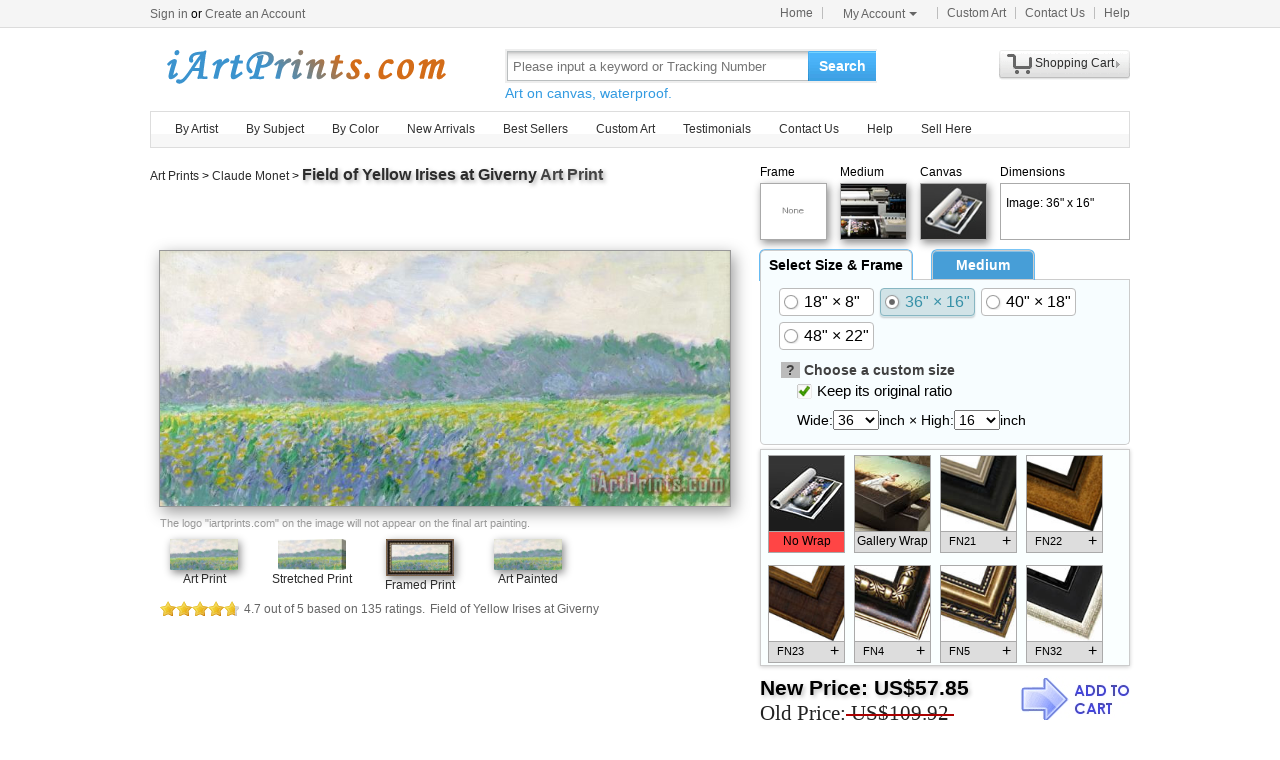

--- FILE ---
content_type: text/html; Charset=utf-8
request_url: https://iartprints.com/buy/claude_monet_field_of_yellow_irises_at_giverny_art_print-314.html
body_size: 5534
content:
<!DOCTYPE html PUBLIC "-//W3C//DTD XHTML 1.0 Transitional//EN" "http://www.w3.org/TR/xhtml1/DTD/xhtml1-transitional.dtd"><html xmlns:fb="http://ogp.me/ns/fb#" xml:lang="EN-US"><head><meta http-equiv="Content-Type" content="text/html; charset=utf-8"><meta http-equiv="X-UA-Compatible" content="IE=edge,chrome=1"><title>Claude Monet Field of Yellow Irises at Giverny Art Print for sale - iArtPrints.com</title> <meta name="keywords" content="Field of Yellow Irises at Giverny,Field of Yellow Irises at Giverny Art Print,Claude Monet prints for sale,art for sale" /><meta name="description" content="Field of Yellow Irises at Giverny Art Print for sale. Shop your favorite Claude Monet Field of Yellow Irises at Giverny Art Print without breaking your banks."><link rel="alternate" media="only screen and (max-width: 640px)" href="https://iartprints.com/m/buy/claude_monet_field_of_yellow_irises_at_giverny_art_print-314.html"><script type="application/ld+json">{"@context":"https://schema.org/","@type":"Product","name":"Field of Yellow Irises at Giverny","image":"https:\/\/iartprints.com\/art-imgs\/claude_monet\/field_of_yellow_irises_at_giverny-314.jpg","description":"Field of Yellow Irises at Giverny Art Print for sale. Shop your favorite Claude Monet Field of Yellow Irises at Giverny Art Print without breaking your banks.","aggregateRating":{"@type":"AggregateRating","ratingValue":4.7,"ratingCount":135},"offers":{"@type":"AggregateOffer","offerCount":100,"price":57.85,"lowPrice":19.90,"highPrice":1665.76,"priceCurrency":"USD","availability":"InStock","shippingDetails":{"@type":"OfferShippingDetails","shippingRate":{"@type":"MonetaryAmount","value":"29.40","currency":"USD"},"shippingDestination":[{"@type":"DefinedRegion","addressCountry":"US"}]},"taxes":[{"rate":0,"country":"US"}]}}</script> <link rel="stylesheet" href="/css/css.css" /><link rel="stylesheet" href="/css/pro.css" /></head><body><div id="site-nav"><div id="site-nav-bd"><p id="login-info"></p><ul class="quick-menu"><li class="home"><a href="/">Home</a></li><li class="item"><div class="menu myct"><a class="menu-hd" href="/myaccount.html" rel="nofollow">My Account<b></b></a><div class="menu-bd"><div class="menu-bd-panel"><div><p><a href="/myorder.html" rel="nofollow">Order History</a></p><p><a href="/myfav.html" rel="nofollow">My Favorites</a></p></div></div></div></div></li><li class="item"><a href="/custompainting/">Custom Art<b></b></a></li><li class="item"><a href="/contact.html">Contact Us<b></b></a></li><li class="last"><a href="/help.html">Help</a></li></ul></div></div><div style="display:none" id="promo-container"></div><div id="header"><div class="h_logo"><h2><a href="/">Art Prints For Sale</a></h2></div><div class="h_right"><div class="searchbox" style="width:372px"><form method="get" action="/search.html" style="z-index:-1" id="searchForm"><fieldset class="searchbox_search"><input id="q" name="q" value="" maxlength="150" style="width:295px" class="input" type="search" autocomplete="off" placeholder="Please input a keyword or Tracking Number" x-webkit-speech="x-webkit-speech" x-webkit-grammar="builtin:translate" lang="en"><button type="submit" id="btnSearch">Search</button></fieldset></form><div style="color:#339be1;font-size:14px">Art on canvas, waterproof.</div></div><div style="float:left;margin-top:20px;margin-left:15px"><g:plusone href="http://paintingandframe.com/"></g:plusone></div><div id="spcc"><div id="settleup"><dl class=""><dt class="ld"><s><span id="shopping-amount"></span></s><a href="/cart.html">Shopping Cart</a><b></b></dt><dd><div class="prompt">Your shopping cart is empty.</div></dd></dl></div></div></div></div><div class="mainnav"><ul id="navlist"><li><a href="/byartist.html">By Artist</a><ul><li><a href="/artist/claude_monet.html">Claude Monet</a></li><li><a href="/artist/gustav_klimt.html">Gustav Klimt</a></li><li><a href="/artist/frederick_morgan.html">Frederick Morgan</a></li><li><a href="/artist/albert_bierstadt.html">Albert Bierstadt</a></li><li><a href="/artist/Paul_Gauguin.html">Paul Gauguin</a></li><li><a href="/artist/catherine_abel.html">Catherine Abel</a></li><li><a href="/artist/thomas_kinkade.html">Thomas Kinkade</a></li><li><a href="/artist/joseph_farquharson.html">Joseph Farquharson</a></li><li><a href="/artist/edgar_degas.html">Edgar Degas</a></li><li><a href="/artist/jean_leon_gerome.html">Jean Leon Gerome</a></li><li><a href="/artist/vincent_van_gogh.html">Vincent van Gogh</a></li><li><a href="/artist/john_william_waterhouse.html">John Waterhouse</a></li><li><a href="/artist/pierre_auguste_renoir.html">Pierre Auguste Renoir</a></li><li style="float:right"><a href="/byartist.html" style="color:#2f92ff">... More artists</a></li></ul></li><li><a href="/bysubject.html">By Subject</a><ul><li><a href="/art-prints/abstract_paintings.html">Abstract</a></li><li><a href="/art-prints/landscapes_paintings.html">Landscapes</a></li><li><a href="/art-prints/floral_paintings.html">Floral</a></li><li><a href="/art-prints/beach_paintings.html">Beach</a></li><li><a href="/art-prints/dancer_paintings.html">Dancer</a></li><li><a href="/art-prints/garden_paintings.html">Garden</a></li><li><a href="/art-prints/sports_paintings.html">Sports</a></li><li><a href="/art-prints/architecture_paintings.html">Architecture</a></li><li style="float:right"><a href="/bysubject.html" style="color:#2f92ff">... More subjects</a></li></ul></li><li><a href="/bycolor.html">By Color</a><ul><li><a href="/bycolor.html?art=red" title="Red">Red</a></li><li><a href="/bycolor.html?art=green" title="Green">Green</a></li><li><a href="/bycolor.html?art=blue" title="Blue">Blue</a></li><li><a href="/bycolor.html?art=olive" title="Olive">Olive</a></li><li><a href="/bycolor.html?art=yellow" title="Yellow">Yellow</a></li><li><a href="/bycolor.html?art=gold" title="Gold">Gold</a></li><li><a href="/bycolor.html?art=gray" title="Gray">Gray</a></li><li><a href="/bycolor.html?art=orange" title="Orange">Orange</a></li><li><a href="/bycolor.html?art=burgundy" title="Burgundy">Burgundy</a></li><li><a href="/bycolor.html?art=brown" title="Brown">Brown</a></li><li><a href="/bycolor.html?art=colorful" title="Colorful">Colorful</a></li><li><a href="/bycolor.html?art=cyan" title="Cyan">Cyan</a></li><li style="float:right"><a href="/bycolor.html" style="color:#2f92ff">... More Colors</a></li></ul></li><li><a href="/newarrivals.html">New Arrivals</a></li><li><a href="/bestsellers.html">Best Sellers</a></li><li><a href="/custompainting/" target="_blank">Custom Art</a></li><li><a href="/testimonials.html">Testimonials</a></li><li><a href="/contact.html">Contact Us</a></li><li><a href="/help.html">Help</a><ul><li><a href="/policy.html" rel="nofollow">Privacy Policy</a></li><li><a href="/terms.html" rel="nofollow">Terms & Conditions</a></li><li><a href="/shippingreturns.html" rel="nofollow">Refund / Cancellation</a></li><li><a href="/shipping.html" rel="nofollow">Shipping & Delivery</a></li><li><a href="/contact.html" rel="nofollow">Customer Support</a></li></ul></li><li><a href="/login.html" rel="nofollow">Sell Here</a></li></ul></div><div class="clr"></div><div id="content"><div class="col-artwork hProduct"><div style="float:left;width:100%;padding-top:5px;padding-bottom:10px"><div class="fn fl" style="width:580px"><div class="fl"><fb:like href='https://www.facebook.com/paintinghere' send='false' width='580' show_faces='false'></fb:like></div> <div><a href="/">Art Prints</a> &gt; <a href="/artist/claude_monet.html">Claude Monet</a> &gt; <h1 style='font-size:16px;display:inline'><a href="/prints/claude_monet_field_of_yellow_irises_at_giverny-314.html">Field of Yellow Irises at Giverny</a> Art Print</h1></div> </div><div class="has_sel"><div><p>Frame</p><img id='img_frame' src="/img/BoxNone.jpg" style='cursor: pointer'></div><div><p>Medium</p><img id="img_media" src="/img/print.jpg" title="art printed on canvas by machine"></div><div><p>Canvas</p><img id="img_wrap" src="/img/nowrap.jpg"></div><div style="width:130px;"><p>Dimensions</p><div id='dimensiondiv'><p>Image: 36" x 16"</p></div></div></div></div><div class="artworkmian"><div style="display:block;text-align:center;vertical-align:middle" id="preview"><img src="/art-imgs/claude_monet/field_of_yellow_irises_at_giverny-314.jpg" alt="Claude Monet Field of Yellow Irises at Giverny Art Print" title="Claude Monet Field of Yellow Irises at Giverny Art Print" class="photo" style="border:1px solid #999;box-shadow:3px 5px 15px #999;"></div><p style="float:left;width:100%;padding:10px;font:8pt arial;color:#999;text-align:left">The logo "iartprints.com" on the image will not appear on the final art painting.</p><div class="rItems"><ul><li><a href="/buy/claude_monet_field_of_yellow_irises_at_giverny_art_print-314.html"><img src="/art-imgs/claude_monet/field_of_yellow_irises_at_giverny-314s.jpg" alt="Buy Art Print" title="Buy Art Print"></a><p><a href="/buy/claude_monet_field_of_yellow_irises_at_giverny_art_print-314.html">Art Print</a></p></li><li><a href="/buy/claude_monet_field_of_yellow_irises_at_giverny_canvas_print-314.html"><img src="/images-stretched-canvas/claude-monet-field-of-yellow-irises-at-giverny-S-314.jpg" alt="Buy Stretched Canvas Print" title="Buy Stretched Canvas Print" style="box-shadow:none;"></a><p><a href="/buy/claude_monet_field_of_yellow_irises_at_giverny_canvas_print-314.html">Stretched Print</a></p></li><li><a href="/buy/claude_monet_field_of_yellow_irises_at_giverny_framed_print-314.html"><img src="/images-framed/claude-monet-field-of-yellow-irises-at-giverny-S-314.jpg" alt="Buy Framed Print" title="Buy Framed Print"></a><p><a href="/buy/claude_monet_field_of_yellow_irises_at_giverny_framed_print-314.html">Framed Print</a></p></li><li><a href="/buy/claude_monet_field_of_yellow_irises_at_giverny_art_paint-314.html"><img src="/art-imgs/claude_monet/field_of_yellow_irises_at_giverny-314s.jpg" alt="Buy Art Painted" title="Buy Art Painted"></a><p><a href="/buy/claude_monet_field_of_yellow_irises_at_giverny_art_paint-314.html">Art Painted</a></p></li></ul></div> <div class="hreview-aggregate"><div id='votecount'><div style='width:75px;'>&nbsp;</div></div><div style="float:left"><span class=rating><span class=average>4.7</span> out of <span class=best>5</span></span> based on <span class=votes>135</span> ratings.</div><div class="item"><span class="fn">Field of Yellow Irises at Giverny</span></div></div> </div><div class="artworkside"><form method="post" action="/cart.html" id="toCart" name="toCart"> <div id="tabbox"><div style="float:left;border-bottom:1px solid #ccc;"><div id="tabmenu"><div class='tbm tbm_on' style='width:150px'>Select Size & Frame</div><div class='tbm'>Medium</div></div></div><div id="tabmain"><div class="tbb" style='display:block'><div style='display:block;float:left' id='aspect'><label class='opt-c' onclick="updateprice(this,'size','18x8')"><span>18" &times; 8"</span></label><label class='opt-c opt-c-on' onclick="updateprice(this,'size','36x16')"><span>36" &times; 16"</span></label><label class='opt-c' onclick="updateprice(this,'size','40x18')"><span>40" &times; 18"</span></label><label class='opt-c' onclick="updateprice(this,'size','48x22')"><span>48" &times; 22"</span></label></div><dl><dt><em style="cursor: help;background-color:#bbb;padding-left:5px;padding-right:5px;height:13px;" title='Use these drop-down menus to choose a custom size for your art. If you wish to maintain the original art&#39;s width and height ratio, check the "Keep its original ratio" box.'>?</em> Choose a custom size</dt><dd><label for="isMIP"><span class='opt-r opt-r-on'><input type=checkbox name='isMIP' id='isMIP' onclick="if(this.checked){$(this).parent().addClass('opt-r-on')}else{$(this).parent().removeClass('opt-r-on')}" value='true' checked class="shide">Keep its original ratio</span></label></dd><dd>Wide:<select name="width" id="width"></select>inch &times; High:<select name="height" id="height"></select>inch</dd></dl></div><div class="tbb"><label class='opt-c' onclick="updateprice(this,'media','handpainted');"><span>Interpreted by other artist on canvas</span></label><label class='opt-c opt-c-on' onclick="updateprice(this,'media','print');"><span>Giclee printed by machine on canvas</span></label><input type="hidden" name="media" value='print' /><div>Interpreted by other artist is hand painted reproduction, it takes about 18 working days to your hand;<br> Giclee printed by machine is print on textured canvas, it takes about 5 days to your hand. Both waterproof! </div></div></div></div> <div style="float:left;margin-top:4px;width:100%"><div id="tbb_frame"><img src="/img/loading.gif" align="absmiddle"/></div></div><div style="float:left;width:100%"><div style="float:left;width:100%"><div id="pricediv"><div><div><p>New Price: <span id="newprice">US$<em class="price">57.85</em></span></p></div><div style="font:16pt arial bold;color:#222">Old Price:<del>&nbsp;<span id="oldprice">US$109.92</span>&nbsp;</del></div></div><div></div></div><div style="float:right;width:110px"><input type="image" src="/img/ButtonAddToCart.jpg" alt="Add to Cart" title="Add to Cart" style="float:right;border:none;width:110px;height:46px" onclick="ga('send', 'event', 'cart', 'add', 'addtocart');"></div></div> <input type="hidden" name="productid" value="314"><input type="hidden" name="fid" value="1000"><input type="hidden" name="qty" value="4"> </div></form></div><div class="tags">Tags: <a href="/art/impressionism/prints">impressionism prints</a>, <a href="/art/giverny/prints">giverny prints</a>, <a href="/art/field/prints">field prints</a>, <a href="/art/yellow/prints">yellow prints</a>, <a href="/art/irises/prints">irises prints</a>, <a href="/art/claude/prints">claude prints</a>, <a href="/art/monet/prints">monet prints</a>, <a href="/art/claude+monet/prints">claude monet prints</a>, <a href="/art/field+of+yellow+irises+at+giverny/prints">field of yellow irises at giverny prints</a>, <a href="/art/field+of+yellow+irises+at+giverny/canvas+prints">field of yellow irises at giverny canvas prints</a>, <a href="/art/field+of+yellow+irises+at+giverny/framed+prints">field of yellow irises at giverny framed prints</a>, <a href="/art/field+of+yellow+irises+at+giverny/framed+paintings">field of yellow irises at giverny framed paintings</a></div><ul class="info-list"> <li style="border: none;"><h2>About field of yellow irises at giverny print</h2><div style="float: left; width: 100%; padding-top: 25px;"><img src="/img/ProductDetailPrints.jpg" style="float: left; padding-right: 20px;"><div style="float: left; width: 640px; overflow: hidden;"><p style="float: left; width: 100%; font: 14pt arial;">Standard Prints</p><p style="float: left; width: 100%; padding-top: 5px; font: 10pt arial;">iArtPrints.com is one of the largest giclee printing companies in the world experience producing museum-quality prints. All of our Claude Monet Field of Yellow Irises at Giverny prints are waterproof, produced on state-of-the-art, professional-grade Epson printers.</p><p style="float: left; width: 100%; padding-top: 10px; font: 10pt arial;">We use acid-free cotton canvas with archival inks to guarantee that your prints last a lifetime without fading or loss of color. Claude Monet Field of Yellow Irises at Giverny art print includes a 2.5" white border to allow for future stretching on stretcher bars.</p><p style="float: left; width: 100%; padding-top: 10px; font: 10pt arial;">Field of Yellow Irises at Giverny prints ship within 2 - 3 business days with secured tubes.</p></div></div></li> <li style="padding-top:30px"><h2>100% Satisfaction Guaranteed</h2><div style="float:left;width:100%;padding-top:25px"><p>Our return policy is very simple:</p><p>&nbsp;</p><p>If you're not happy with <u>Claude Monet Field of Yellow Irises at Giverny</u> that you made on iArtPrints.com, for any reason, you can return it to us within 50 days of the order date. As soon as it arrives, we'll issue a full refund for the entire purchase price. Please note - iArtPrints.com does not reimburse the outgoing or return shipping charges unless the return is due to a defect in quality.</p><p>&nbsp;</p><p>We sell <a href="/testimonials.html">thousands of pieces of artwork each month</a> - all with a 100% money-back guaranteed.</p><p>&nbsp;</p><p>If you want to purchase mueseum artwork at discount price, why not give us a try? You will save a lot more! </p></div></li><li style="padding-top:30px"><h2>Delivery</h2><div style="float:left;width:95%;overflow:hidden;padding-top:20px"><p>If <i>Claude Monet Field of Yellow Irises at Giverny</i> is printed by machine on textured canvas, it takes about 5 working days to your address; if you choose it as hand painted reproduction, it takes about 18 working days to your address. Please keep in mind that all of our products are waterproof on textured canvas! We ship Field of Yellow Irises at Giverny all over the world.</p></div></li><li style="padding-top:30px"><h2>Recommended for You</h2><div style="float:left;width:100%;overflow:hidden;padding-top:10px"><ul class="prolist"><li class='item'><span class="pic"><a href="/prints/mark_spain_sevilla-40711.html"><img src="/art-imgs/mark_spain/sevilla-40711s.jpg" alt="Sevilla by Mark Spain" title="Sevilla by Mark Spain" /></a></span><dl><dt><a href="/prints/mark_spain_sevilla-40711.html"><b>Sevilla</b></a> by <a href="/artist/mark_spain.html">Mark Spain</a></dt></dl></li><li class='item'><span class="pic"><a href="/prints/pol_ledent_summer_landscape_with_poppies-39040.html"><img src="/art-imgs/pol_ledent/summer_landscape_with_poppies-39040s.jpg" alt="Summer landscape with poppies by Pol Ledent" title="Summer landscape with poppies by Pol Ledent" /></a></span><dl><dt><a href="/prints/pol_ledent_summer_landscape_with_poppies-39040.html"><b>Summer landscape with poppies</b></a> by <a href="/artist/pol_ledent.html">Pol Ledent</a></dt></dl></li><li class='item'><span class="pic"><a href="/prints/thomas_kinkade_boston-748.html"><img src="/art-imgs/thomas_kinkade/boston-748s.jpg" alt="Boston by Thomas Kinkade" title="Boston by Thomas Kinkade" /></a></span><dl><dt><a href="/prints/thomas_kinkade_boston-748.html"><b>Boston</b></a> by <a href="/artist/thomas_kinkade.html">Thomas Kinkade</a></dt></dl></li><li class='item'><span class="pic"><a href="/prints/thomas_kinkade_conquering_the_storms-1019.html"><img src="/art-imgs/thomas_kinkade/conquering_the_storms-1019s.jpg" alt="Conquering The Storms by Thomas Kinkade" title="Conquering The Storms by Thomas Kinkade" /></a></span><dl><dt><a href="/prints/thomas_kinkade_conquering_the_storms-1019.html"><b>Conquering The Storms</b></a> by <a href="/artist/thomas_kinkade.html">Thomas Kinkade</a></dt></dl></li></ul></div></li></ul></div></div><div class="clr"></div><div id="footer"><img src="/img/credit-cards.gif" /><div>&copy;2026 iArtPrints.com All Right reserved. <a href="/policy.html" rel="nofollow">Privacy Policy</a> | <a href="/terms.html" rel="nofollow">Terms and Conditions</a></div></div><script src="/js/jq.js"></script><script src="/js/js.240808.js"></script><script type="text/javascript">var artinfo={"productid":314,"imgHcWV":44.82,"img_art":"/art-imgs/claude_monet/field_of_yellow_irises_at_giverny-314.jpg","img_canvas":"/images-stretched-canvas/claude-monet-field-of-yellow-irises-at-giverny-print-L-314.jpg","spc":"0","w":28,"h":8};var toCart=document.forms.toCart;</script><script type="text/javascript" src="/js/pro.1218.js"></script></body></html>

--- FILE ---
content_type: text/html; Charset=utf-8
request_url: https://iartprints.com/getprice.html
body_size: -197
content:
57.85

--- FILE ---
content_type: text/html; charset=utf-8
request_url: https://accounts.google.com/o/oauth2/postmessageRelay?parent=https%3A%2F%2Fiartprints.com&jsh=m%3B%2F_%2Fscs%2Fabc-static%2F_%2Fjs%2Fk%3Dgapi.lb.en.2kN9-TZiXrM.O%2Fd%3D1%2Frs%3DAHpOoo_B4hu0FeWRuWHfxnZ3V0WubwN7Qw%2Fm%3D__features__
body_size: 162
content:
<!DOCTYPE html><html><head><title></title><meta http-equiv="content-type" content="text/html; charset=utf-8"><meta http-equiv="X-UA-Compatible" content="IE=edge"><meta name="viewport" content="width=device-width, initial-scale=1, minimum-scale=1, maximum-scale=1, user-scalable=0"><script src='https://ssl.gstatic.com/accounts/o/2580342461-postmessagerelay.js' nonce="9P4ITg4TCnrjuZRJlSq-bQ"></script></head><body><script type="text/javascript" src="https://apis.google.com/js/rpc:shindig_random.js?onload=init" nonce="9P4ITg4TCnrjuZRJlSq-bQ"></script></body></html>